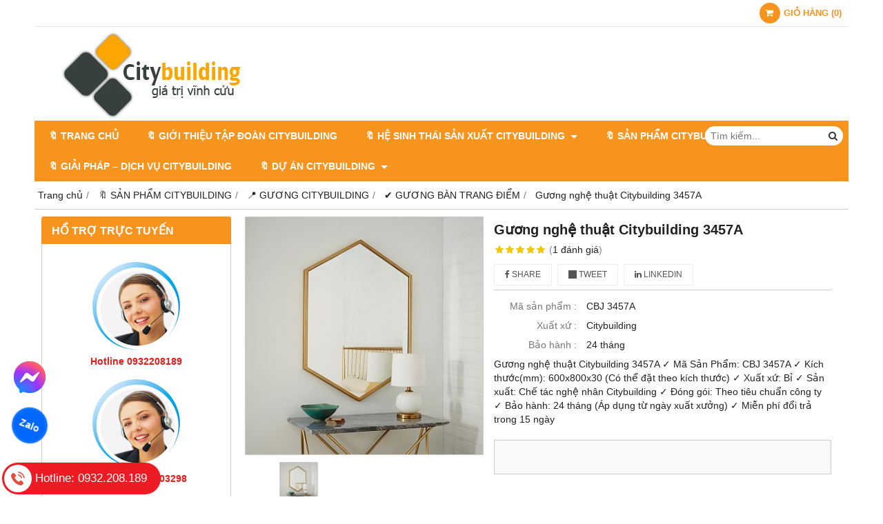

--- FILE ---
content_type: text/html; charset=utf-8
request_url: https://citybuilding.vn/guong-nghe-thuat-citybuilding-3457a-855383.html
body_size: 10700
content:
<!DOCTYPE html PUBLIC "-//W3C//DTD XHTML 1.0 Transitional//EN" "http://www.w3.org/TR/xhtml1/DTD/xhtml1-transitional.dtd"><html lang="vi" xmlns="http://www.w3.org/1999/xhtml"><head lang="vi" xml:lang="vi" xmlns:fb="http://ogp.me/ns/fb#">
    <meta charset="utf-8" />
    <meta http-equiv="content-type" content="text/html; charset=UTF-8" />
    <meta name="content-language" content="vi" />
    <meta http-equiv="X-UA-Compatible" content="IE=edge" />
    <link rel="shortcut icon" href="https://cdn.gianhangvn.com/image/favicon.png" />
    <meta name="robots" content="index, follow" />
    <meta name="robots" content="noodp, noydir" />
    <meta name="googlebot" content="index, follow" />
    <meta name="msnbot" content="index, follow" />
    <meta name="revisit-after" content="1 days" />
    <meta name="copyright" content="Copyright 2025" />
    <meta name="google-site-verification" content="bnq04whPbBTn6e2XXd7nP94g2HSr3shqxBszFPSxJag" />
    <!-- Global site tag (gtag.js) - Google Analytics -->
    <script async src="https://www.googletagmanager.com/gtag/js?id=UA-67897856-1"></script>
    <script>
        window.dataLayer = window.dataLayer || [];
        function gtag() { dataLayer.push(arguments); }
        gtag('js', new Date());
        gtag('config', 'UA-67897856-1');
    </script>
    <meta name="p:domain_verify" content="0906a4f6496eaabd111fd2ad0b01c537"/>
<!-- Facebook Pixel Code -->
<script>
  !function(f,b,e,v,n,t,s)
  {if(f.fbq)return;n=f.fbq=function(){n.callMethod?
  n.callMethod.apply(n,arguments):n.queue.push(arguments)};
  if(!f._fbq)f._fbq=n;n.push=n;n.loaded=!0;n.version='2.0';
  n.queue=[];t=b.createElement(e);t.async=!0;
  t.src=v;s=b.getElementsByTagName(e)[0];
  s.parentNode.insertBefore(t,s)}(window, document,'script',
  'https://connect.facebook.net/en_US/fbevents.js');
  fbq('init', '1737053459913219');
  fbq('track', 'PageView');
</script>
<noscript><img height="1" width="1" style="display:none"
  src="https://www.facebook.com/tr?id=1737053459913219&ev=PageView&noscript=1"
/></noscript>
<!-- End Facebook Pixel Code -->
<!-- Global site tag (gtag.js) - Google Ads: 871932772 -->
<script async src="https://www.googletagmanager.com/gtag/js?id=AW-871932772"></script>
<script>
  window.dataLayer = window.dataLayer || [];
  function gtag(){dataLayer.push(arguments);}
  gtag('js', new Date());

  gtag('config', 'AW-871932772');
</script>
<!-- Event snippet for Page View citybuilding.vn conversion page -->
<script>
  gtag('event', 'conversion', {'send_to': 'AW-871932772/0lpmCK7Tt6gBEOTG4p8D'});
</script>
    <title>Gương nghệ thuật Citybuilding 3457A</title>
    <meta name="description" content="Gương nghệ thuật Citybuilding 3457A
✓ Mã Sản Phẩm: CBJ 3457A
✓ Kích thước(mm): 600x800x30 (Có thể đặt theo kích thước)
✓ Xuất xứ: Bỉ
✓ Sản xuất: Chế tác nghệ nhân Citybuilding
✓ Đóng gói: Theo tiêu chuẩn công ty
✓ Bảo hành: 24 tháng (Áp dụng từ ngày" />
    <meta property="og:type" content="product" />
    <meta property="og:title" content="Gương nghệ thuật Citybuilding 3457A" />
    <meta property="og:description" content="Gương nghệ thuật Citybuilding 3457A
✓ Mã Sản Phẩm: CBJ 3457A
✓ Kích thước(mm): 600x800x30 (Có thể đặt theo kích thước)
✓ Xuất xứ: Bỉ
✓ Sản xuất: Chế tác nghệ nhân Citybuilding
✓ Đóng gói: Theo tiêu chuẩn công ty
✓ Bảo hành: 24 tháng (Áp dụng từ ngày" />
    <meta property="og:url" content="https://citybuilding.vn/guong-nghe-thuat-citybuilding-3457a-855383.html" />
    <meta property="og:image" content="https://drive.gianhangvn.com/image/guong-nghe-thuat-citybuilding-3457a-797725j16162.jpg" />
    <meta property="og:image:type" content="image/jpg" />
    <meta property="og:image:width" content="1600" />
    <meta property="og:image:height" content="1252" />
    <meta property="og:image:alt" content="Gương nghệ thuật Citybuilding 3457A" />
    <link rel="canonical" href="https://citybuilding.vn/guong-nghe-thuat-citybuilding-3457a-855383.html" />
    <meta name="viewport" content="width=device-width, initial-scale=1" />
    <link rel="stylesheet" href="https://cloud.gianhangvn.com/css/common.min.css?v19">
    <link rel="stylesheet" href="https://cloud.gianhangvn.com/templates/0014/skin07/css/style.css">

</head>
<body>
    
    <section class="top group">
        <div class="container group">
                    <div class="top-right">
            <div class="cart">
                <a href="https://citybuilding.vn/gio-hang.html">
                    <span class="icon"><em class="fa fa-shopping-cart"></em></span>
                    <span class="title-cart"><span data-lang="master_shopping">Giỏ hàng</span> (<span data-field="number">0</span>)</span>
                </a>
            </div>
        </div>

        </div>
    </section>
    <section class="header group">
        <div class="container group">
            <div class="logo">
        <a title="Công ty Cổ Phần Kế Hoạch và Đầu Tư Phát Triển Xây Dựng Thành Phố" href="/"><img class="img-logo lazyload" alt="Công ty Cổ Phần Kế Hoạch và Đầu Tư Phát Triển Xây Dựng Thành Phố" data-src="https://drive.gianhangvn.com/image/logo-citybuilding-287039j16162.jpg" /></a>
    </div>
    <div class="banner">
        <a title="Công ty Cổ Phần Kế Hoạch và Đầu Tư Phát Triển Xây Dựng Thành Phố" href="/"><img class="img-banner lazyload" alt="Công ty Cổ Phần Kế Hoạch và Đầu Tư Phát Triển Xây Dựng Thành Phố" data-src="https://drive.gianhangvn.com/image/citybuilding-755373j16162.jpg" /></a>
    </div>
        </div>
    </section>
    <section class="menu group">
        <div class="container group">
            <a href="javascript:void(0);" class="navbar-toggle" data-toggle="collapse" data-target="#nav-menu-top"><span class="fa fa-bars"></span></a>
    <div class="navbar-collapse collapse" id="nav-menu-top">
        <ul class="nav navbar-nav">
                    <li>
                            <a href="/" title="🔖 Trang chủ">🔖 Trang chủ</a>
                        </li><li>
                            <a href="/gioi-thieu-tap-doan-citybuilding-316330s.html" title="🔖 GIỚI THIỆU TẬP ĐOÀN CITYBUILDING">🔖 GIỚI THIỆU TẬP ĐOÀN CITYBUILDING</a>
                        </li><li>
                            <a href="/he-sinh-thai-san-xuat-citybuilding-349033s.html" title="🔖 HỆ SINH THÁI SẢN XUẤT CITYBUILDING">🔖 HỆ SINH THÁI SẢN XUẤT CITYBUILDING <span class="caret"></span></a>
                <ul class="dropdown-menu">
                    <li>
                            <a href="/xuong-inox-citybuilding-527699s.html" title="📍 XƯỞNG INOX CITYBUILDING">📍 XƯỞNG INOX CITYBUILDING</a>
                        </li><li>
                            <a href="/xuong-sat-kim-loai-citybuilding-527700s.html" title="📍 XƯỞNG SẮT – KIM LOẠI CITYBUILDING">📍 XƯỞNG SẮT – KIM LOẠI CITYBUILDING <span class="caret"></span></a>
                <ul class="dropdown-menu">
                    <li>
                            <a href="/san-xuat-chan-ban-527478s.html" title="✔️ SẢN XUẤT CHÂN BÀN">✔️ SẢN XUẤT CHÂN BÀN</a>
                        </li>
                </ul>
                        </li><li>
                            <a href="/xuong-guong-kinh-citybuilding-527701s.html" title="📍 XƯỞNG GƯƠNG & KÍNH CITYBUILDING">📍 XƯỞNG GƯƠNG & KÍNH CITYBUILDING</a>
                        </li>
                </ul>
                        </li><li>
                            <a href="/san-pham-citybuilding-527702s.html" title="🔖 SẢN PHẨM CITYBUILDING">🔖 SẢN PHẨM CITYBUILDING <span class="caret"></span></a>
                <ul class="dropdown-menu">
                    <li>
                            <a href="/guong-soi-386574s.html" title="📍 GƯƠNG CITYBUILDING">📍 GƯƠNG CITYBUILDING <span class="caret"></span></a>
                <ul class="dropdown-menu">
                    <li>
                            <a href="/guong-nha-tam-1-438856s.html" title="✔️ GƯƠNG NHÀ TẮM">✔️ GƯƠNG NHÀ TẮM <span class="caret"></span></a>
                <ul class="dropdown-menu">
                    <li>
                            <a href="/guong-phong-tam-tinh-gian-262101s.html" title="👉 GƯƠNG PHÒNG TẮM TINH GIẢN">👉 GƯƠNG PHÒNG TẮM TINH GIẢN</a>
                        </li><li>
                            <a href="/guong-treo-nha-tam-citybuilding-262100s.html" title="👉 GƯƠNG TREO NHÀ TẮM">👉 GƯƠNG TREO NHÀ TẮM</a>
                        </li><li>
                            <a href="/guong-dien-nha-tam-384387s.html" title="👉 GƯƠNG ĐIỆN NHÀ TẮM">👉 GƯƠNG ĐIỆN NHÀ TẮM</a>
                        </li><li>
                            <a href="/tu-guong-nha-tam-306101s.html" title="👉 TỦ GƯƠNG NHÀ TẮM">👉 TỦ GƯƠNG NHÀ TẮM</a>
                        </li>
                </ul>
                        </li><li>
                            <a href="/guong-ban-trang-diem-439005s.html" title="✔️ GƯƠNG BÀN TRANG ĐIỂM">✔️ GƯƠNG BÀN TRANG ĐIỂM</a>
                        </li><li>
                            <a href="/guong-soi-toan-than-436242s.html" title="✔️ GƯƠNG SOI TOÀN THÂN">✔️ GƯƠNG SOI TOÀN THÂN</a>
                        </li><li>
                            <a href="/guong-vo-cuc-led-521354s.html" title="✔️ GƯƠNG VÔ CỰC">✔️ GƯƠNG VÔ CỰC</a>
                        </li><li>
                            <a href="/bo-ban-trang-diem-521777s.html" title="✔️ BỘ BÀN TRANG ĐIỂM">✔️ BỘ BÀN TRANG ĐIỂM</a>
                        </li><li>
                            <a href="/thi-cong-guong-dan-tuong-520400s.html" title="✔️ THI CÔNG GƯƠNG DÁN TƯỜNG">✔️ THI CÔNG GƯƠNG DÁN TƯỜNG</a>
                        </li>
                </ul>
                        </li><li>
                            <a href="/kinh-citybuilding-527703s.html" title="📍 KÍNH CITYBUILDING">📍 KÍNH CITYBUILDING <span class="caret"></span></a>
                <ul class="dropdown-menu">
                    <li>
                            <a href="/lap-dat-kinh-cuong-luc-520350s.html" title="✔️ KÍNH CƯỜNG LỰC">✔️ KÍNH CƯỜNG LỰC <span class="caret"></span></a>
                <ul class="dropdown-menu">
                    <li>
                            <a href="/cau-thang-kinh-520666s.html" title="👉 CẦU THANG KÍNH">👉 CẦU THANG KÍNH</a>
                        </li><li>
                            <a href="/lan-can-kinh-cuong-luc-520665s.html" title="👉 LAN CAN KÍNH CƯỜNG LỰC">👉 LAN CAN KÍNH CƯỜNG LỰC</a>
                        </li><li>
                            <a href="/cua-thuy-luc-520669s.html" title="👉 CỬA THỦY LỰC">👉 CỬA THỦY LỰC</a>
                        </li><li>
                            <a href="/vach-kinh-nha-tam-520667s.html" title="👉 VÁCH KÍNH NHÀ TẮM">👉 VÁCH KÍNH NHÀ TẮM</a>
                        </li><li>
                            <a href="/vach-ngan-nhom-kinh-520668s.html" title="👉 VÁCH NGĂN NHÔM KÍNH">👉 VÁCH NGĂN NHÔM KÍNH</a>
                        </li><li>
                            <a href="/lap-dat-kinh-mau-op-bep-520399s.html" title="👉 LẮP ĐẶT KÍNH MÀU ỐP BẾP">👉 LẮP ĐẶT KÍNH MÀU ỐP BẾP</a>
                        </li><li>
                            <a href="/kinh-chong-chay-520402s.html" title="👉 KÍNH CHỐNG CHÁY">👉 KÍNH CHỐNG CHÁY</a>
                        </li><li>
                            <a href="/kinh-dan-an-toan-520447s.html" title="👉 KÍNH DÁN AN TOÀN">👉 KÍNH DÁN AN TOÀN</a>
                        </li><li>
                            <a href="/kinh-phan-quang-gia-re-520507s.html" title="👉 KÍNH PHẢN QUANG">👉 KÍNH PHẢN QUANG</a>
                        </li>
                </ul>
                        </li><li>
                            <a href="/kinh-thuy-trang-tri-citybuilding-522558s.html" title="✔️ KÍNH TRANG TRÍ">✔️ KÍNH TRANG TRÍ <span class="caret"></span></a>
                <ul class="dropdown-menu">
                    <li>
                            <a href="/kinh-ep-lua-520401s.html" title="👉 KÍNH ÉP LỤA">👉 KÍNH ÉP LỤA</a>
                        </li><li>
                            <a href="/kinh-hoa-dong-520517s.html" title="👉 KÍNH HOA ĐỒNG">👉 KÍNH HOA ĐỒNG</a>
                        </li><li>
                            <a href="/kinh-hop-nan-trang-tri-520508s.html" title="👉 KÍNH HỘP NAN TRANG TRÍ">👉 KÍNH HỘP NAN TRANG TRÍ</a>
                        </li><li>
                            <a href="/gach-kinh-lay-sang-520506s.html" title="👉 GẠCH KÍNH LẤY SÁNG">👉 GẠCH KÍNH LẤY SÁNG</a>
                        </li>
                </ul>
                        </li>
                </ul>
                        </li><li>
                            <a href="/ban-ghe-526974s.html" title="📍 BÀN GHẾ NỘI THẤT CITYBUILDING">📍 BÀN GHẾ NỘI THẤT CITYBUILDING <span class="caret"></span></a>
                <ul class="dropdown-menu">
                    <li>
                            <a href="/ban-tra-sofa-521778s.html" title="✔️ BÀN TRÀ SOFA">✔️ BÀN TRÀ SOFA</a>
                        </li><li>
                            <a href="/ban-cafe-526975s.html" title="✔️ BÀN CAFE">✔️ BÀN CAFE</a>
                        </li><li>
                            <a href="/ban-an-526976s.html" title="✔️ BÀN ĂN">✔️ BÀN ĂN</a>
                        </li><li>
                            <a href="/ban-ghe-van-phong-526977s.html" title="✔️ BÀN GHẾ VĂN PHÒNG">✔️ BÀN GHẾ VĂN PHÒNG</a>
                        </li>
                </ul>
                        </li><li>
                            <a href="/vach-ngan-phong-khach-526266s.html" title="📍 VÁCH NGĂN PHÒNG KHÁCH CITYBUILDING">📍 VÁCH NGĂN PHÒNG KHÁCH CITYBUILDING</a>
                        </li><li>
                            <a href="/dich-vu-san-xuat-theo-yeu-cau-520789s.html" title="📍 DỊCH VỤ THEO YÊU CẦU CITYBUILDING">📍 DỊCH VỤ THEO YÊU CẦU CITYBUILDING <span class="caret"></span></a>
                <ul class="dropdown-menu">
                    <li>
                            <a href="/sua-cua-kinh-520404s.html" title="✔️ SỬA CỬA KÍNH">✔️ SỬA CỬA KÍNH</a>
                        </li>
                </ul>
                        </li>
                </ul>
                        </li><li>
                            <a href="/giai-phap-dich-vu-citybuilding-527758s.html" title="🔖 GIẢI PHÁP – DỊCH VỤ CITYBUILDING">🔖 GIẢI PHÁP – DỊCH VỤ CITYBUILDING</a>
                        </li><li>
                            <a href="/du-an-citybuilding-527723s.html" title="🔖 DỰ ÁN CITYBUILDING">🔖 DỰ ÁN CITYBUILDING <span class="caret"></span></a>
                <ul class="dropdown-menu">
                    <li>
                            <a href="/du-an-dan-dung-citybuilding-527724s.html" title="📍 DỰ ÁN DÂN DỤNG CITYBUILDING">📍 DỰ ÁN DÂN DỤNG CITYBUILDING</a>
                        </li><li>
                            <a href="/du-an-thuong-mai-citybuilding-527725s.html" title="📍 DỰ ÁN THƯƠNG MẠI CITYBUILDING">📍 DỰ ÁN THƯƠNG MẠI CITYBUILDING</a>
                        </li><li>
                            <a href="/du-an-thang-may-citybuilding-527726s.html" title="📍 DỰ ÁN THANG MÁY CITYBUILDING">📍 DỰ ÁN THANG MÁY CITYBUILDING</a>
                        </li>
                </ul>
                        </li>
                </ul>
    </div>
    <div class="search-box">
        <input type="text" class="text-search" placeholder="Tìm kiếm..." data-field="keyword" data-required="1" data-min="2" data-lang="master_search" />
        <button type="button" class="btn btn-search"><i class="fa fa-search"></i></button>
    </div>
        </div>
    </section>
    <section class="pathpage group">
        <div class="container group">
                    <ol class="breadcrumb" itemscope itemtype="https://schema.org/BreadcrumbList">
            <li itemprop="itemListElement" itemscope itemtype="https://schema.org/ListItem">
                    <a title="Trang chủ" itemtype="https://schema.org/Thing" itemprop="item" href="/"><span itemprop="name"><span data-lang='bc_home'>Trang chủ</span></span></a>
                    <meta itemprop="position" content="1">
                </li><li itemprop="itemListElement" itemscope itemtype="https://schema.org/ListItem">
                    <a title="🔖 SẢN PHẨM CITYBUILDING" itemtype="https://schema.org/Thing" itemprop="item" href="/san-pham-citybuilding-527702s.html"><span itemprop="name">🔖 SẢN PHẨM CITYBUILDING</span></a>
                    <meta itemprop="position" content="2">
                </li><li itemprop="itemListElement" itemscope itemtype="https://schema.org/ListItem">
                    <a title="📍 GƯƠNG CITYBUILDING" itemtype="https://schema.org/Thing" itemprop="item" href="/guong-soi-386574s.html"><span itemprop="name">📍 GƯƠNG CITYBUILDING</span></a>
                    <meta itemprop="position" content="3">
                </li><li itemprop="itemListElement" itemscope itemtype="https://schema.org/ListItem">
                    <a title="✔️ GƯƠNG BÀN TRANG ĐIỂM" itemtype="https://schema.org/Thing" itemprop="item" href="/guong-ban-trang-diem-439005s.html"><span itemprop="name">✔️ GƯƠNG BÀN TRANG ĐIỂM</span></a>
                    <meta itemprop="position" content="4">
                </li><li itemprop="itemListElement" itemscope itemtype="https://schema.org/ListItem">
                    <a title="Gương nghệ thuật Citybuilding 3457A" itemtype="https://schema.org/Thing" itemprop="item" href="https://citybuilding.vn/guong-nghe-thuat-citybuilding-3457a-855383.html"><span itemprop="name">Gương nghệ thuật Citybuilding 3457A</span></a>
                    <meta itemprop="position" content="5">
                </li>
        </ol>

        </div>
    </section>
    <section class="main group">
        <div class="container group">
            <div class="row">
                <div class="col-lg-3 col-left"><div class="box box-left">
        <div class="box-header collapse-title">
            <p class="box-title">Hổ trợ trực tuyến</p>
        </div>
        <div class="box-content group is-padding collapse-content">
                                <div class="support-online">
                        <img class="img-responsive lazyload" alt="Hotline 0932208189" data-src="https://drive.gianhangvn.com/image/telesale.png" />
                        <p class="online-text">Hotline 0932208189</p>
                    </div>
                    <div class="support-online">
                        <img class="img-responsive lazyload" alt="Hà Nội -  02433603298" data-src="https://drive.gianhangvn.com/image/telesale.png" />
                        <p class="online-text">Hà Nội -  02433603298</p>
                    </div>
                    <div class="support-online">
                        <img class="img-responsive lazyload" alt="TP HCM - 02838909282" data-src="https://drive.gianhangvn.com/image/telesale.png" />
                        <p class="online-text">TP HCM - 02838909282</p>
                    </div>
                    <div class="support-online">
                        <img class="img-responsive lazyload" alt="Thái Nguyên - 0985151088" data-src="https://drive.gianhangvn.com/image/telesale.png" />
                        <p class="online-text">Thái Nguyên - 0985151088</p>
                    </div>

        </div>
    </div><div class="box box-left">
        <div class="box-header collapse-title">
            <p class="box-title">Danh mục sản phẩm</p>
        </div>
        <div class="box-content group collapse-content">  
            <ul class="nav vertical-menu">
                        <li>
                                <a href="/" title="🔖 Trang chủ">🔖 Trang chủ</a>
                            </li><li>
                                <a href="/gioi-thieu-tap-doan-citybuilding-316330s.html" title="🔖 GIỚI THIỆU TẬP ĐOÀN CITYBUILDING">🔖 GIỚI THIỆU TẬP ĐOÀN CITYBUILDING</a>
                            </li><li>
                                <a href="/he-sinh-thai-san-xuat-citybuilding-349033s.html" title="🔖 HỆ SINH THÁI SẢN XUẤT CITYBUILDING">🔖 HỆ SINH THÁI SẢN XUẤT CITYBUILDING <span class="caret"></span></a>
                    <ul class="dropdown-menu">
                        <li>
                                <a href="/xuong-inox-citybuilding-527699s.html" title="📍 XƯỞNG INOX CITYBUILDING">📍 XƯỞNG INOX CITYBUILDING</a>
                            </li><li>
                                <a href="/xuong-sat-kim-loai-citybuilding-527700s.html" title="📍 XƯỞNG SẮT – KIM LOẠI CITYBUILDING">📍 XƯỞNG SẮT – KIM LOẠI CITYBUILDING <span class="caret"></span></a>
                    <ul class="dropdown-menu">
                        <li>
                                <a href="/san-xuat-chan-ban-527478s.html" title="✔️ SẢN XUẤT CHÂN BÀN">✔️ SẢN XUẤT CHÂN BÀN</a>
                            </li>
                    </ul>
                            </li><li>
                                <a href="/xuong-guong-kinh-citybuilding-527701s.html" title="📍 XƯỞNG GƯƠNG & KÍNH CITYBUILDING">📍 XƯỞNG GƯƠNG & KÍNH CITYBUILDING</a>
                            </li>
                    </ul>
                            </li><li>
                                <a href="/san-pham-citybuilding-527702s.html" title="🔖 SẢN PHẨM CITYBUILDING">🔖 SẢN PHẨM CITYBUILDING <span class="caret"></span></a>
                    <ul class="dropdown-menu">
                        <li>
                                <a href="/guong-soi-386574s.html" title="📍 GƯƠNG CITYBUILDING">📍 GƯƠNG CITYBUILDING <span class="caret"></span></a>
                    <ul class="dropdown-menu">
                        <li>
                                <a href="/guong-nha-tam-1-438856s.html" title="✔️ GƯƠNG NHÀ TẮM">✔️ GƯƠNG NHÀ TẮM <span class="caret"></span></a>
                    <ul class="dropdown-menu">
                        <li>
                                <a href="/guong-phong-tam-tinh-gian-262101s.html" title="👉 GƯƠNG PHÒNG TẮM TINH GIẢN">👉 GƯƠNG PHÒNG TẮM TINH GIẢN</a>
                            </li><li>
                                <a href="/guong-treo-nha-tam-citybuilding-262100s.html" title="👉 GƯƠNG TREO NHÀ TẮM">👉 GƯƠNG TREO NHÀ TẮM</a>
                            </li><li>
                                <a href="/guong-dien-nha-tam-384387s.html" title="👉 GƯƠNG ĐIỆN NHÀ TẮM">👉 GƯƠNG ĐIỆN NHÀ TẮM</a>
                            </li><li>
                                <a href="/tu-guong-nha-tam-306101s.html" title="👉 TỦ GƯƠNG NHÀ TẮM">👉 TỦ GƯƠNG NHÀ TẮM</a>
                            </li>
                    </ul>
                            </li><li>
                                <a href="/guong-ban-trang-diem-439005s.html" title="✔️ GƯƠNG BÀN TRANG ĐIỂM">✔️ GƯƠNG BÀN TRANG ĐIỂM</a>
                            </li><li>
                                <a href="/guong-soi-toan-than-436242s.html" title="✔️ GƯƠNG SOI TOÀN THÂN">✔️ GƯƠNG SOI TOÀN THÂN</a>
                            </li><li>
                                <a href="/guong-vo-cuc-led-521354s.html" title="✔️ GƯƠNG VÔ CỰC">✔️ GƯƠNG VÔ CỰC</a>
                            </li><li>
                                <a href="/bo-ban-trang-diem-521777s.html" title="✔️ BỘ BÀN TRANG ĐIỂM">✔️ BỘ BÀN TRANG ĐIỂM</a>
                            </li><li>
                                <a href="/thi-cong-guong-dan-tuong-520400s.html" title="✔️ THI CÔNG GƯƠNG DÁN TƯỜNG">✔️ THI CÔNG GƯƠNG DÁN TƯỜNG</a>
                            </li>
                    </ul>
                            </li><li>
                                <a href="/kinh-citybuilding-527703s.html" title="📍 KÍNH CITYBUILDING">📍 KÍNH CITYBUILDING <span class="caret"></span></a>
                    <ul class="dropdown-menu">
                        <li>
                                <a href="/lap-dat-kinh-cuong-luc-520350s.html" title="✔️ KÍNH CƯỜNG LỰC">✔️ KÍNH CƯỜNG LỰC <span class="caret"></span></a>
                    <ul class="dropdown-menu">
                        <li>
                                <a href="/cau-thang-kinh-520666s.html" title="👉 CẦU THANG KÍNH">👉 CẦU THANG KÍNH</a>
                            </li><li>
                                <a href="/lan-can-kinh-cuong-luc-520665s.html" title="👉 LAN CAN KÍNH CƯỜNG LỰC">👉 LAN CAN KÍNH CƯỜNG LỰC</a>
                            </li><li>
                                <a href="/cua-thuy-luc-520669s.html" title="👉 CỬA THỦY LỰC">👉 CỬA THỦY LỰC</a>
                            </li><li>
                                <a href="/vach-kinh-nha-tam-520667s.html" title="👉 VÁCH KÍNH NHÀ TẮM">👉 VÁCH KÍNH NHÀ TẮM</a>
                            </li><li>
                                <a href="/vach-ngan-nhom-kinh-520668s.html" title="👉 VÁCH NGĂN NHÔM KÍNH">👉 VÁCH NGĂN NHÔM KÍNH</a>
                            </li><li>
                                <a href="/lap-dat-kinh-mau-op-bep-520399s.html" title="👉 LẮP ĐẶT KÍNH MÀU ỐP BẾP">👉 LẮP ĐẶT KÍNH MÀU ỐP BẾP</a>
                            </li><li>
                                <a href="/kinh-chong-chay-520402s.html" title="👉 KÍNH CHỐNG CHÁY">👉 KÍNH CHỐNG CHÁY</a>
                            </li><li>
                                <a href="/kinh-dan-an-toan-520447s.html" title="👉 KÍNH DÁN AN TOÀN">👉 KÍNH DÁN AN TOÀN</a>
                            </li><li>
                                <a href="/kinh-phan-quang-gia-re-520507s.html" title="👉 KÍNH PHẢN QUANG">👉 KÍNH PHẢN QUANG</a>
                            </li>
                    </ul>
                            </li><li>
                                <a href="/kinh-thuy-trang-tri-citybuilding-522558s.html" title="✔️ KÍNH TRANG TRÍ">✔️ KÍNH TRANG TRÍ <span class="caret"></span></a>
                    <ul class="dropdown-menu">
                        <li>
                                <a href="/kinh-ep-lua-520401s.html" title="👉 KÍNH ÉP LỤA">👉 KÍNH ÉP LỤA</a>
                            </li><li>
                                <a href="/kinh-hoa-dong-520517s.html" title="👉 KÍNH HOA ĐỒNG">👉 KÍNH HOA ĐỒNG</a>
                            </li><li>
                                <a href="/kinh-hop-nan-trang-tri-520508s.html" title="👉 KÍNH HỘP NAN TRANG TRÍ">👉 KÍNH HỘP NAN TRANG TRÍ</a>
                            </li><li>
                                <a href="/gach-kinh-lay-sang-520506s.html" title="👉 GẠCH KÍNH LẤY SÁNG">👉 GẠCH KÍNH LẤY SÁNG</a>
                            </li>
                    </ul>
                            </li>
                    </ul>
                            </li><li>
                                <a href="/ban-ghe-526974s.html" title="📍 BÀN GHẾ NỘI THẤT CITYBUILDING">📍 BÀN GHẾ NỘI THẤT CITYBUILDING <span class="caret"></span></a>
                    <ul class="dropdown-menu">
                        <li>
                                <a href="/ban-tra-sofa-521778s.html" title="✔️ BÀN TRÀ SOFA">✔️ BÀN TRÀ SOFA</a>
                            </li><li>
                                <a href="/ban-cafe-526975s.html" title="✔️ BÀN CAFE">✔️ BÀN CAFE</a>
                            </li><li>
                                <a href="/ban-an-526976s.html" title="✔️ BÀN ĂN">✔️ BÀN ĂN</a>
                            </li><li>
                                <a href="/ban-ghe-van-phong-526977s.html" title="✔️ BÀN GHẾ VĂN PHÒNG">✔️ BÀN GHẾ VĂN PHÒNG</a>
                            </li>
                    </ul>
                            </li><li>
                                <a href="/vach-ngan-phong-khach-526266s.html" title="📍 VÁCH NGĂN PHÒNG KHÁCH CITYBUILDING">📍 VÁCH NGĂN PHÒNG KHÁCH CITYBUILDING</a>
                            </li><li>
                                <a href="/dich-vu-san-xuat-theo-yeu-cau-520789s.html" title="📍 DỊCH VỤ THEO YÊU CẦU CITYBUILDING">📍 DỊCH VỤ THEO YÊU CẦU CITYBUILDING <span class="caret"></span></a>
                    <ul class="dropdown-menu">
                        <li>
                                <a href="/sua-cua-kinh-520404s.html" title="✔️ SỬA CỬA KÍNH">✔️ SỬA CỬA KÍNH</a>
                            </li>
                    </ul>
                            </li>
                    </ul>
                            </li><li>
                                <a href="/giai-phap-dich-vu-citybuilding-527758s.html" title="🔖 GIẢI PHÁP – DỊCH VỤ CITYBUILDING">🔖 GIẢI PHÁP – DỊCH VỤ CITYBUILDING</a>
                            </li><li>
                                <a href="/du-an-citybuilding-527723s.html" title="🔖 DỰ ÁN CITYBUILDING">🔖 DỰ ÁN CITYBUILDING <span class="caret"></span></a>
                    <ul class="dropdown-menu">
                        <li>
                                <a href="/du-an-dan-dung-citybuilding-527724s.html" title="📍 DỰ ÁN DÂN DỤNG CITYBUILDING">📍 DỰ ÁN DÂN DỤNG CITYBUILDING</a>
                            </li><li>
                                <a href="/du-an-thuong-mai-citybuilding-527725s.html" title="📍 DỰ ÁN THƯƠNG MẠI CITYBUILDING">📍 DỰ ÁN THƯƠNG MẠI CITYBUILDING</a>
                            </li><li>
                                <a href="/du-an-thang-may-citybuilding-527726s.html" title="📍 DỰ ÁN THANG MÁY CITYBUILDING">📍 DỰ ÁN THANG MÁY CITYBUILDING</a>
                            </li>
                    </ul>
                            </li>
                    </ul>
        </div>
    </div><div class="box box-left">
        <div class="box-header collapse-title">
            <p class="box-title">Fanpage Facebook</p>
        </div>
        <div class="box-content group is-padding collapse-content" style="overflow:hidden;">
                <div class="fb-page" data-href="https://www.facebook.com/guongvakinhcitybuilding/" data-tabs="" data-width="" data-height="" data-small-header="false" data-adapt-container-width="true" data-hide-cover="false" data-show-facepile="true"><blockquote cite="https://www.facebook.com/guongvakinhcitybuilding/" class="fb-xfbml-parse-ignore"><a href="https://www.facebook.com/guongvakinhcitybuilding/"></a></blockquote></div>
        </div>
    </div><div class="box-container group">
    </div></div>
                <div class="col-lg-9 col-right">
                    <div class="primary-product group">
        <div class="col col-product-slider">
                <div class="image-block">
                    <a data-fancybox="gallery" data-caption="" title="Gương nghệ thuật Citybuilding 3457A" href="https://drive.gianhangvn.com/image/guong-nghe-thuat-cbj3457-797725j16162.jpg"><img data-toggle="magnify" class="img-fullwidth" alt="Gương nghệ thuật Citybuilding 3457A" src="https://drive.gianhangvn.com/image/guong-nghe-thuat-cbj3457-797725j16162.jpg" /></a>
                </div>
                <div class="thumb-list">
                    <div class="owl-carousel owl-theme slider-product" data-target=".image-block">
                        <div class="item" data-href="https://drive.gianhangvn.com/image/guong-nghe-thuat-cbj3457-797725j16162.jpg"><img class="img-fullwidth lazyload" alt="Gương nghệ thuật Citybuilding 3457A" data-src="https://drive.gianhangvn.com/image/guong-nghe-thuat-cbj3457-797725j16162x3.jpg" /></div>
                    </div>
                </div>
        </div>
        <div class="col col-product-detail">
            <h1 class="product-name">Gương nghệ thuật Citybuilding 3457A</h1>
            <p class="rating">
                <span class="rating-box">
                    <i class="star"></i><i class="star"></i><i class="star"></i><i class="star"></i><i class="star"></i>
                    <span style="width:100.0%"><i class="star"></i><i class="star"></i><i class="star"></i><i class="star"></i><i class="star"></i></span>
                </span>
                <span class="rating-value">(<a class="linkscroll" href="#reviewcontent">1 <span data-lang="detailproduct_review_label">đánh giá</span></a>)</span>
            </p>
    <div class="social-sharing" data-name="Gương nghệ thuật Citybuilding 3457A" data-url="https://citybuilding.vn/guong-nghe-thuat-citybuilding-3457a-855383.html">
        <a class="btn btn-facebook" data-type="facebook" href="javascript:void(0)"><i class="fa fa-facebook"></i> Share</a>
        <a class="btn btn-twitter" data-type="twitter" href="javascript:void(0)"><i class="fa fa-twitter"></i> Tweet</a>
        <a class="btn btn-linkedin" data-type="linkedin" href="javascript:void(0)"><i class="fa fa-linkedin"></i> Linkedin</a>
    </div>
                <p class="product-row">
                    <label data-lang="detailproduct_idproduct">Mã sản phẩm :</label>
                    <span>CBJ 3457A</span>
                </p>
                <p class="product-row">
                    <label data-lang="detailproduct_production">Xuất xứ :</label>
                    <span>Citybuilding</span>
                </p>
                <p class="product-row">
                    <label data-lang="detailproduct_warranty">Bảo hành :</label>
                    <span>24 tháng</span>
                </p>
            <div class="product-row detail-content"><p>Gương nghệ thuật Citybuilding 3457A ✓ Mã Sản Phẩm: CBJ 3457A ✓ Kích thước(mm): 600x800x30 (Có thể đặt theo kích thước) ✓ Xuất xứ: Bỉ ✓ Sản xuất: Chế tác nghệ nhân Citybuilding ✓ Đóng gói: Theo tiêu chuẩn công ty ✓ Bảo hành: 24 tháng (Áp dụng từ ngày xuất xưởng) ✓ Miễn phí đổi trả trong 15 ngày</p>
</div>
            <div class="product-buy" id="form-product" data-id="855383" data-value="-1" data-url="https://citybuilding.vn/gio-hang.html">
                <p class="product-row">
                            <span class="product-price"></span>
                </p>
            </div>
        </div>
    </div>
    <div class="second-product group">
        <ul class="tabs group">
            <li class="active"><a role="tab" data-toggle="tab" href="#tabC01">Chi tiết</a></li>
        </ul>
        <div class="tab-content">
            <div role="tabpanel" class="tab-pane active" id="tabC01">
                    <div class="detail-content"><p>Gương nghệ thuật Citybuilding&nbsp;3457A</p>

<p><span style="color: rgb(34, 34, 34); font-family: Tahoma, Geneva, sans-serif;">✓ Mã Sản Phẩm:&nbsp;CBJ&nbsp;</span>3457A<br style="box-sizing: border-box; color: rgb(34, 34, 34); font-family: Tahoma, Geneva, sans-serif;" />
<span style="color: rgb(34, 34, 34); font-family: Tahoma, Geneva, sans-serif;">✓ Kích thước(mm): 600x800x30&nbsp;(Có thể đặt theo kích thước)</span><br style="box-sizing: border-box; color: rgb(34, 34, 34); font-family: Tahoma, Geneva, sans-serif;" />
<span style="color: rgb(34, 34, 34); font-family: Tahoma, Geneva, sans-serif;">✓ Xuất xứ: Bỉ</span><br style="box-sizing: border-box; color: rgb(34, 34, 34); font-family: Tahoma, Geneva, sans-serif;" />
<span style="color: rgb(34, 34, 34); font-family: Tahoma, Geneva, sans-serif;">✓ Sản xuất: Chế tác nghệ nhân Citybuilding</span><br style="box-sizing: border-box; color: rgb(34, 34, 34); font-family: Tahoma, Geneva, sans-serif;" />
<span style="color: rgb(34, 34, 34); font-family: Tahoma, Geneva, sans-serif;">✓ Đóng gói: Theo tiêu chuẩn công ty</span><br style="box-sizing: border-box; color: rgb(34, 34, 34); font-family: Tahoma, Geneva, sans-serif;" />
<span style="color: rgb(34, 34, 34); font-family: Tahoma, Geneva, sans-serif;">✓ Bảo hành: 24 tháng (Áp dụng từ ngày xuất xưởng)</span><br style="box-sizing: border-box; color: rgb(34, 34, 34); font-family: Tahoma, Geneva, sans-serif;" />
<span style="color: rgb(34, 34, 34); font-family: Tahoma, Geneva, sans-serif;">✓ Miễn phí đổi trả trong 15 ngày</span></p>

<p><img  alt="" src="[data-uri]" class="lazyload" data-src="https://drive.gianhangvn.com/image/guong-nghe-thuat-cbj3457-797725j16162.jpg"/></p>
</div>
                </div>
        </div>
    </div>
    <div class="box box-right" id="reviewcontent">
        <div class="box-header">
            <p class="box-title" data-lang="detailproduct_review">Đánh giá sản phẩm</p>
        </div>
        <div class="box-content group is-padding">
            <div class="user-review">
                <span data-lang="detailproduct_review_title">Bình chọn sản phẩm:</span>
                <a href="javascript:void(0)" class="starrr" data-type="product" data-id="855383" data-value="0"></a>
            </div>
        </div>
    </div>
        <div class="box box-right">
            <div class="box-header">
                <p class="box-title" data-lang="detailproduct_comment">Bình luận</p>
            </div>
            <div class="box-content group is-padding">
                <div class="fb-comments" data-width="100%" data-href="https://citybuilding.vn/guong-nghe-thuat-citybuilding-3457a-855383.html" data-numposts="5" data-colorscheme="light"></div>
            </div>
        </div>
    <div class="box box-product group">
        <div class="box-header">
            <p class="box-title" data-lang="detailproduct_titlethesame">Sản phẩm cùng loại</p>
        </div>
        <div class="box-content group">
            <div class="row">
                <div class="col-6 col-md-3 col-product">
                        <div class="product group wrapper has-border">
    <div class="product-image">
        <a href="/guong-ban-trang-diem-cach-chon-guong-dep-phu-hop-phong-ngu-phong-thuy-1504088.html" title="💎 GƯƠNG BÀN TRANG ĐIỂM – CÁCH CHỌN GƯƠNG ĐẸP, PHÙ HỢP PHÒNG NGỦ & PHONG THỦY"><img class="img-responsive lazyload" alt="💎 GƯƠNG BÀN TRANG ĐIỂM – CÁCH CHỌN GƯƠNG ĐẸP, PHÙ HỢP PHÒNG NGỦ & PHONG THỦY" data-src="https://drive.gianhangvn.com/image/guong-ban-trang-diem-cach-chon-guong-dep-phu-hop-phong-ngu-phong-thuy-2929474j16162x3.jpg" /></a>
    </div>
    <div class="caption">
        <h3 class="name"><a href="/guong-ban-trang-diem-cach-chon-guong-dep-phu-hop-phong-ngu-phong-thuy-1504088.html" title="💎 GƯƠNG BÀN TRANG ĐIỂM – CÁCH CHỌN GƯƠNG ĐẸP, PHÙ HỢP PHÒNG NGỦ & PHONG THỦY">💎 GƯƠNG BÀN TRANG ĐIỂM – CÁCH CHỌN GƯƠNG ĐẸP, PHÙ HỢP PHÒNG NGỦ & PHONG THỦY</a></h3>
        <div class="content-price">
                    <span class="price"></span>
        </div>
    </div>
                        </div>
                    </div><div class="col-6 col-md-3 col-product">
                        <div class="product group wrapper has-border">
    <div class="product-image">
        <a href="/guong-ban-trang-diem-citybuilding-san-xuat-lap-dat-toan-quoc-led-cam-ung-khung-inox-go-sang-trong-1499772.html" title="✨ GƯƠNG BÀN TRANG ĐIỂM CITYBUILDING | SẢN XUẤT & LẮP ĐẶT TOÀN QUỐC – LED CẢM ỨNG, KHUNG INOX, GỖ, SANG TRỌNG"><img class="img-responsive lazyload" alt="✨ GƯƠNG BÀN TRANG ĐIỂM CITYBUILDING | SẢN XUẤT & LẮP ĐẶT TOÀN QUỐC – LED CẢM ỨNG, KHUNG INOX, GỖ, SANG TRỌNG" data-src="https://drive.gianhangvn.com/image/guong-ban-trang-diem-citybuilding-san-xuat-lap-dat-toan-quoc-led-cam-ung-khung-inox-go-sang-trong-2904961j16162x3.jpg" /></a>
    </div>
    <div class="caption">
        <h3 class="name"><a href="/guong-ban-trang-diem-citybuilding-san-xuat-lap-dat-toan-quoc-led-cam-ung-khung-inox-go-sang-trong-1499772.html" title="✨ GƯƠNG BÀN TRANG ĐIỂM CITYBUILDING | SẢN XUẤT & LẮP ĐẶT TOÀN QUỐC – LED CẢM ỨNG, KHUNG INOX, GỖ, SANG TRỌNG">✨ GƯƠNG BÀN TRANG ĐIỂM CITYBUILDING | SẢN XUẤT & LẮP ĐẶT TOÀN QUỐC – LED CẢM ỨNG, KHUNG INOX, GỖ, SANG TRỌNG</a></h3>
        <div class="content-price">
                    <span class="price"></span>
        </div>
    </div>
                        </div>
                    </div><div class="col-6 col-md-3 col-product">
                        <div class="product group wrapper has-border">
    <div class="product-image">
        <a href="/guong-decor-ban-trang-diem-khung-vang-pvd-citybuilding-dang-cap-phan-chieu-tu-showroom-thuc-te-1499695.html" title="💎 GƯƠNG DECOR BÀN TRANG ĐIỂM KHUNG VÀNG PVD CITYBUILDING – ĐẲNG CẤP PHẢN CHIẾU TỪ SHOWROOM THỰC TẾ"><img class="img-responsive lazyload" alt="💎 GƯƠNG DECOR BÀN TRANG ĐIỂM KHUNG VÀNG PVD CITYBUILDING – ĐẲNG CẤP PHẢN CHIẾU TỪ SHOWROOM THỰC TẾ" data-src="https://drive.gianhangvn.com/image/guong-decor-ban-trang-diem-khung-vang-pvd-citybuilding-dang-cap-phan-chieu-tu-showroom-thuc-te-2904500j16162x3.jpg" /></a>
    </div>
    <div class="caption">
        <h3 class="name"><a href="/guong-decor-ban-trang-diem-khung-vang-pvd-citybuilding-dang-cap-phan-chieu-tu-showroom-thuc-te-1499695.html" title="💎 GƯƠNG DECOR BÀN TRANG ĐIỂM KHUNG VÀNG PVD CITYBUILDING – ĐẲNG CẤP PHẢN CHIẾU TỪ SHOWROOM THỰC TẾ">💎 GƯƠNG DECOR BÀN TRANG ĐIỂM KHUNG VÀNG PVD CITYBUILDING – ĐẲNG CẤP PHẢN CHIẾU TỪ SHOWROOM THỰC TẾ</a></h3>
        <div class="content-price">
                    <span class="price"></span>
        </div>
    </div>
                        </div>
                    </div><div class="col-6 col-md-3 col-product">
                        <div class="product group wrapper has-border">
    <div class="product-image">
        <a href="/nha-may-san-xuat-guong-ban-trang-diem-citybuilding-cao-cap-hien-dai-tinh-te-1499694.html" title="💎 NHÀ MÁY SẢN XUẤT GƯƠNG BÀN TRANG ĐIỂM CITYBUILDING – CAO CẤP, HIỆN ĐẠI, TINH TẾ"><img class="img-responsive lazyload" alt="💎 NHÀ MÁY SẢN XUẤT GƯƠNG BÀN TRANG ĐIỂM CITYBUILDING – CAO CẤP, HIỆN ĐẠI, TINH TẾ" data-src="https://drive.gianhangvn.com/image/nha-may-san-xuat-guong-ban-trang-diem-citybuilding-cao-cap-hien-dai-tinh-te-2904494j16162x3.jpg" /></a>
    </div>
    <div class="caption">
        <h3 class="name"><a href="/nha-may-san-xuat-guong-ban-trang-diem-citybuilding-cao-cap-hien-dai-tinh-te-1499694.html" title="💎 NHÀ MÁY SẢN XUẤT GƯƠNG BÀN TRANG ĐIỂM CITYBUILDING – CAO CẤP, HIỆN ĐẠI, TINH TẾ">💎 NHÀ MÁY SẢN XUẤT GƯƠNG BÀN TRANG ĐIỂM CITYBUILDING – CAO CẤP, HIỆN ĐẠI, TINH TẾ</a></h3>
        <div class="content-price">
                    <span class="price"></span>
        </div>
    </div>
                        </div>
                    </div><div class="col-6 col-md-3 col-product">
                        <div class="product group wrapper has-border">
    <div class="product-image">
        <a href="/cong-ty-san-xuat-gia-cong-guong-ban-trang-diem-theo-yeu-cau-tai-ha-noi-tphcm-citybuilding-1499692.html" title="💎 CÔNG TY SẢN XUẤT & GIA CÔNG GƯƠNG BÀN TRANG ĐIỂM THEO YÊU CẦU TẠI HÀ NỘI & TPHCM – CITYBUILDING"><img class="img-responsive lazyload" alt="💎 CÔNG TY SẢN XUẤT & GIA CÔNG GƯƠNG BÀN TRANG ĐIỂM THEO YÊU CẦU TẠI HÀ NỘI & TPHCM – CITYBUILDING" data-src="https://drive.gianhangvn.com/image/cong-ty-san-xuat-gia-cong-guong-ban-trang-diem-theo-yeu-cau-tai-ha-noi-tphcm-citybuilding-2904485j16162x3.jpg" /></a>
    </div>
    <div class="caption">
        <h3 class="name"><a href="/cong-ty-san-xuat-gia-cong-guong-ban-trang-diem-theo-yeu-cau-tai-ha-noi-tphcm-citybuilding-1499692.html" title="💎 CÔNG TY SẢN XUẤT & GIA CÔNG GƯƠNG BÀN TRANG ĐIỂM THEO YÊU CẦU TẠI HÀ NỘI & TPHCM – CITYBUILDING">💎 CÔNG TY SẢN XUẤT & GIA CÔNG GƯƠNG BÀN TRANG ĐIỂM THEO YÊU CẦU TẠI HÀ NỘI & TPHCM – CITYBUILDING</a></h3>
        <div class="content-price">
                    <span class="price"></span>
        </div>
    </div>
                        </div>
                    </div><div class="col-6 col-md-3 col-product">
                        <div class="product group wrapper has-border">
    <div class="product-image">
        <a href="/dich-vu-san-xuat-thi-cong-guong-ban-trang-diem-theo-yeu-cau-citybuilding-ha-noi-tp-hcm-1498776.html" title="💎 DỊCH VỤ SẢN XUẤT – THI CÔNG GƯƠNG BÀN TRANG ĐIỂM THEO YÊU CẦU | CITYBUILDING HÀ NỘI & TP.HCM"><img class="img-responsive lazyload" alt="💎 DỊCH VỤ SẢN XUẤT – THI CÔNG GƯƠNG BÀN TRANG ĐIỂM THEO YÊU CẦU | CITYBUILDING HÀ NỘI & TP.HCM" data-src="https://drive.gianhangvn.com/image/dich-vu-san-xuat-thi-cong-guong-ban-trang-diem-theo-yeu-cau-citybuilding-ha-noi-tp-hcm-2898775j16162x3.jpg" /></a>
    </div>
    <div class="caption">
        <h3 class="name"><a href="/dich-vu-san-xuat-thi-cong-guong-ban-trang-diem-theo-yeu-cau-citybuilding-ha-noi-tp-hcm-1498776.html" title="💎 DỊCH VỤ SẢN XUẤT – THI CÔNG GƯƠNG BÀN TRANG ĐIỂM THEO YÊU CẦU | CITYBUILDING HÀ NỘI & TP.HCM">💎 DỊCH VỤ SẢN XUẤT – THI CÔNG GƯƠNG BÀN TRANG ĐIỂM THEO YÊU CẦU | CITYBUILDING HÀ NỘI & TP.HCM</a></h3>
        <div class="content-price">
                    <span class="price"></span>
        </div>
    </div>
                        </div>
                    </div><div class="col-6 col-md-3 col-product">
                        <div class="product group wrapper has-border">
    <div class="product-image">
        <a href="/ban-guong-ban-trang-diem-chinh-hang-citybuilding-guong-dep-led-sang-vien-cao-cap-1490771.html" title="📌 BÁN GƯƠNG BÀN TRANG ĐIỂM CHÍNH HÃNG – CITYBUILDING | GƯƠNG ĐẸP, LED SÁNG, VIỀN CAO CẤP"><img class="img-responsive lazyload" alt="📌 BÁN GƯƠNG BÀN TRANG ĐIỂM CHÍNH HÃNG – CITYBUILDING | GƯƠNG ĐẸP, LED SÁNG, VIỀN CAO CẤP" data-src="https://drive.gianhangvn.com/image/ban-guong-ban-trang-diem-chinh-hang-citybuilding-guong-dep-led-sang-vien-cao-cap-2837458j16162x3.jpg" /></a>
    </div>
    <div class="caption">
        <h3 class="name"><a href="/ban-guong-ban-trang-diem-chinh-hang-citybuilding-guong-dep-led-sang-vien-cao-cap-1490771.html" title="📌 BÁN GƯƠNG BÀN TRANG ĐIỂM CHÍNH HÃNG – CITYBUILDING | GƯƠNG ĐẸP, LED SÁNG, VIỀN CAO CẤP">📌 BÁN GƯƠNG BÀN TRANG ĐIỂM CHÍNH HÃNG – CITYBUILDING | GƯƠNG ĐẸP, LED SÁNG, VIỀN CAO CẤP</a></h3>
        <div class="content-price">
                    <span class="price"></span>
        </div>
    </div>
                        </div>
                    </div><div class="col-6 col-md-3 col-product">
                        <div class="product group wrapper has-border">
    <div class="product-image">
        <a href="/guong-ban-trang-diem-tron-30cm-vien-vang-gold-bong-citybuilding-1486689.html" title="🎀 GƯƠNG BÀN TRANG ĐIỂM TRÒN 30CM VIỀN VÀNG GOLD BÓNG - CITYBUILDING"><img class="img-responsive lazyload" alt="🎀 GƯƠNG BÀN TRANG ĐIỂM TRÒN 30CM VIỀN VÀNG GOLD BÓNG - CITYBUILDING" data-src="https://drive.gianhangvn.com/image/guong-ban-trang-diem-tron-30cm-vien-vang-gold-bong-citybuilding-2816865j16162x3.jpg" /></a>
    </div>
    <div class="caption">
        <h3 class="name"><a href="/guong-ban-trang-diem-tron-30cm-vien-vang-gold-bong-citybuilding-1486689.html" title="🎀 GƯƠNG BÀN TRANG ĐIỂM TRÒN 30CM VIỀN VÀNG GOLD BÓNG - CITYBUILDING">🎀 GƯƠNG BÀN TRANG ĐIỂM TRÒN 30CM VIỀN VÀNG GOLD BÓNG - CITYBUILDING</a></h3>
        <div class="content-price">
                    <span class="price"></span>
        </div>
    </div>
                        </div>
                    </div><div class="col-6 col-md-3 col-product">
                        <div class="product group wrapper has-border">
    <div class="product-image">
        <a href="/guong-den-led-cam-ung-cbj686bp-thiet-ke-sang-trong-cham-la-sang-1054451.html" title="🎀 Gương Đèn LED Cảm Ứng CBJ686BP – Thiết Kế Sang Trọng, Chạm Là Sáng"><img class="img-responsive lazyload" alt="🎀 Gương Đèn LED Cảm Ứng CBJ686BP – Thiết Kế Sang Trọng, Chạm Là Sáng" data-src="https://drive.gianhangvn.com/image/guong-den-led-cam-ung-cbj686bp-thiet-ke-sang-trong-cham-la-sang-2779660j16162x3.jpg" /></a>
    </div>
    <div class="caption">
        <h3 class="name"><a href="/guong-den-led-cam-ung-cbj686bp-thiet-ke-sang-trong-cham-la-sang-1054451.html" title="🎀 Gương Đèn LED Cảm Ứng CBJ686BP – Thiết Kế Sang Trọng, Chạm Là Sáng">🎀 Gương Đèn LED Cảm Ứng CBJ686BP – Thiết Kế Sang Trọng, Chạm Là Sáng</a></h3>
        <div class="content-price">
                    <span class="price"></span>
        </div>
    </div>
                        </div>
                    </div><div class="col-6 col-md-3 col-product">
                        <div class="product group wrapper has-border">
    <div class="product-image">
        <a href="/guong-de-ban-citybuilding-cbj-199db-1207328.html" title="Gương để bàn Citybuilding CBJ 199DB"><img class="img-responsive lazyload" alt="Gương để bàn Citybuilding CBJ 199DB" data-src="https://drive.gianhangvn.com/image/guong-de-ban-citybuilding-cbj-199db-1675511j16162x3.jpg" /></a>
    </div>
    <div class="caption">
        <h3 class="name"><a href="/guong-de-ban-citybuilding-cbj-199db-1207328.html" title="Gương để bàn Citybuilding CBJ 199DB">Gương để bàn Citybuilding CBJ 199DB</a></h3>
        <div class="content-price">
                    <span class="price"></span>
        </div>
    </div>
                        </div>
                    </div><div class="col-6 col-md-3 col-product">
                        <div class="product group wrapper has-border">
    <div class="product-image">
        <a href="/guong-soi-mat-citybuilding-cbj-3469cr-1153573.html" title="Gương soi mặt Citybuilding CBJ 3469CR"><img class="img-responsive lazyload" alt="Gương soi mặt Citybuilding CBJ 3469CR" data-src="https://drive.gianhangvn.com/image/guong-soi-mat-citybuilding-cbj-3469cr-1559727j16162x3.jpg" /></a>
    </div>
    <div class="caption">
        <h3 class="name"><a href="/guong-soi-mat-citybuilding-cbj-3469cr-1153573.html" title="Gương soi mặt Citybuilding CBJ 3469CR">Gương soi mặt Citybuilding CBJ 3469CR</a></h3>
        <div class="content-price">
                    <span class="price"></span>
        </div>
    </div>
                        </div>
                    </div><div class="col-6 col-md-3 col-product">
                        <div class="product group wrapper has-border">
    <div class="product-image">
        <a href="/guong-ban-trang-diem-citybuilding-cbj-3477a-980528.html" title="Gương Bàn Trang Điểm Citybuilding CBJ 3477A"><img class="img-responsive lazyload" alt="Gương Bàn Trang Điểm Citybuilding CBJ 3477A" data-src="https://drive.gianhangvn.com/image/guong-ban-trang-diem-citybuilding-cbj-3477a-1118189j16162x3.jpg" /></a>
    </div>
    <div class="caption">
        <h3 class="name"><a href="/guong-ban-trang-diem-citybuilding-cbj-3477a-980528.html" title="Gương Bàn Trang Điểm Citybuilding CBJ 3477A">Gương Bàn Trang Điểm Citybuilding CBJ 3477A</a></h3>
        <div class="content-price">
                    <span class="price"></span>
        </div>
    </div>
                        </div>
                    </div><div class="col-6 col-md-3 col-product">
                        <div class="product group wrapper has-border">
    <div class="product-image">
        <a href="/guong-ban-trang-diem-citybuilding-cbj-205t-972850.html" title="Gương Bàn Trang Điểm Citybuilding CBJ 205T"><img class="img-responsive lazyload" alt="Gương Bàn Trang Điểm Citybuilding CBJ 205T" data-src="https://drive.gianhangvn.com/image/guong-ban-trang-diem-citybuilding-cbj-205t-1086194j16162x3.jpg" /></a>
    </div>
    <div class="caption">
        <h3 class="name"><a href="/guong-ban-trang-diem-citybuilding-cbj-205t-972850.html" title="Gương Bàn Trang Điểm Citybuilding CBJ 205T">Gương Bàn Trang Điểm Citybuilding CBJ 205T</a></h3>
        <div class="content-price">
                    <span class="price"></span>
        </div>
    </div>
                        </div>
                    </div><div class="col-6 col-md-3 col-product">
                        <div class="product group wrapper has-border">
    <div class="product-image">
        <a href="/guong-ban-trang-diem-citybuilding-cbj-3476a-952744.html" title="Gương Bàn Trang Điểm Citybuilding CBJ 3476A"><img class="img-responsive lazyload" alt="Gương Bàn Trang Điểm Citybuilding CBJ 3476A" data-src="https://drive.gianhangvn.com/image/guong-ban-trang-diem-citybuilding-cbj-3476a-987189j16162x3.jpg" /></a>
    </div>
    <div class="caption">
        <h3 class="name"><a href="/guong-ban-trang-diem-citybuilding-cbj-3476a-952744.html" title="Gương Bàn Trang Điểm Citybuilding CBJ 3476A">Gương Bàn Trang Điểm Citybuilding CBJ 3476A</a></h3>
        <div class="content-price">
                    <span class="price"></span>
        </div>
    </div>
                        </div>
                    </div><div class="col-6 col-md-3 col-product">
                        <div class="product group wrapper has-border">
    <div class="product-image">
        <a href="/guong-nghe-thuat-citybuilding-cbj-3469c-915436.html" title="Gương nghệ thuật Citybuilding CBJ 3469C"><img class="img-responsive lazyload" alt="Gương nghệ thuật Citybuilding CBJ 3469C" data-src="https://drive.gianhangvn.com/image/guong-nghe-thuat-citybuilding-cbj-3469c-1360335j16162x3.jpg" /></a>
    </div>
    <div class="caption">
        <h3 class="name"><a href="/guong-nghe-thuat-citybuilding-cbj-3469c-915436.html" title="Gương nghệ thuật Citybuilding CBJ 3469C">Gương nghệ thuật Citybuilding CBJ 3469C</a></h3>
        <div class="content-price">
                    <span class="price"></span>
        </div>
    </div>
                        </div>
                    </div><div class="col-6 col-md-3 col-product">
                        <div class="product group wrapper has-border">
    <div class="product-image">
        <a href="/guong-makeup-den-led-day-da-citybuilding-cbj-011k-909325.html" title="Gương makeup đèn led dây da Citybuilding CBJ 011K"><img class="img-responsive lazyload" alt="Gương makeup đèn led dây da Citybuilding CBJ 011K" data-src="https://drive.gianhangvn.com/image/guong-makeup-den-led-day-da-citybuilding-cbj-011k-895963j16162x3.jpg" /></a>
    </div>
    <div class="caption">
        <h3 class="name"><a href="/guong-makeup-den-led-day-da-citybuilding-cbj-011k-909325.html" title="Gương makeup đèn led dây da Citybuilding CBJ 011K">Gương makeup đèn led dây da Citybuilding CBJ 011K</a></h3>
        <div class="content-price">
                    <span class="price"></span>
        </div>
    </div>
                        </div>
                    </div><div class="col-6 col-md-3 col-product">
                        <div class="product group wrapper has-border">
    <div class="product-image">
        <a href="/guong-nghe-thuat-citybuilding-cbj-3420a-890913.html" title="Gương nghệ thuật Citybuilding CBJ 3420A"><img class="img-responsive lazyload" alt="Gương nghệ thuật Citybuilding CBJ 3420A" data-src="https://drive.gianhangvn.com/image/guong-nghe-thuat-citybuilding-cbj-3420a-940482j16162x3.jpg" /></a>
    </div>
    <div class="caption">
        <h3 class="name"><a href="/guong-nghe-thuat-citybuilding-cbj-3420a-890913.html" title="Gương nghệ thuật Citybuilding CBJ 3420A">Gương nghệ thuật Citybuilding CBJ 3420A</a></h3>
        <div class="content-price">
                    <span class="price"></span>
        </div>
    </div>
                        </div>
                    </div><div class="col-6 col-md-3 col-product">
                        <div class="product group wrapper has-border">
    <div class="product-image">
        <a href="/guong-ban-trang-diem-citybuilding-cbj-011c-862961.html" title="Gương Bàn Trang Điểm Citybuilding CBJ 011C"><img class="img-responsive lazyload" alt="Gương Bàn Trang Điểm Citybuilding CBJ 011C" data-src="https://drive.gianhangvn.com/image/guong-ban-trang-diem-citybuilding-cbj-011c-822678j16162x3.jpg" /></a>
    </div>
    <div class="caption">
        <h3 class="name"><a href="/guong-ban-trang-diem-citybuilding-cbj-011c-862961.html" title="Gương Bàn Trang Điểm Citybuilding CBJ 011C">Gương Bàn Trang Điểm Citybuilding CBJ 011C</a></h3>
        <div class="content-price">
                    <span class="price"></span>
        </div>
    </div>
                        </div>
                    </div><div class="col-6 col-md-3 col-product">
                        <div class="product group wrapper has-border">
    <div class="product-image">
        <a href="/guong-ban-trang-diem-citybuilding-cbj-196t-855431.html" title="📌 Gương Bàn Trang Điểm Citybuilding CBJ 196T"><img class="img-responsive lazyload" alt="📌 Gương Bàn Trang Điểm Citybuilding CBJ 196T" data-src="https://drive.gianhangvn.com/image/guong-ban-trang-diem-citybuilding-cbj-196t-1536711j16162x3.jpg" /></a>
    </div>
    <div class="caption">
        <h3 class="name"><a href="/guong-ban-trang-diem-citybuilding-cbj-196t-855431.html" title="📌 Gương Bàn Trang Điểm Citybuilding CBJ 196T">📌 Gương Bàn Trang Điểm Citybuilding CBJ 196T</a></h3>
        <div class="content-price">
                    <span class="price"></span>
        </div>
    </div>
                        </div>
                    </div><div class="col-6 col-md-3 col-product">
                        <div class="product group wrapper has-border">
    <div class="product-image">
        <a href="/guong-nghe-thuat-citybuilding-cbj-3474a-855396.html" title="Gương nghệ thuật Citybuilding CBJ 3474A"><img class="img-responsive lazyload" alt="Gương nghệ thuật Citybuilding CBJ 3474A" data-src="https://drive.gianhangvn.com/image/guong-nghe-thuat-citybuilding-cbj-3474a-940450j16162x3.jpg" /></a>
    </div>
    <div class="caption">
        <h3 class="name"><a href="/guong-nghe-thuat-citybuilding-cbj-3474a-855396.html" title="Gương nghệ thuật Citybuilding CBJ 3474A">Gương nghệ thuật Citybuilding CBJ 3474A</a></h3>
        <div class="content-price">
                    <span class="price"></span>
        </div>
    </div>
                        </div>
                    </div><div class="col-6 col-md-3 col-product">
                        <div class="product group wrapper has-border">
    <div class="product-image">
        <a href="/guong-nghe-thuat-citybuilding-3473a-855395.html" title="Gương nghệ thuật Citybuilding 3473A"><img class="img-responsive lazyload" alt="Gương nghệ thuật Citybuilding 3473A" data-src="https://drive.gianhangvn.com/image/guong-nghe-thuat-citybuilding-3473a-797745j16162x3.jpg" /></a>
    </div>
    <div class="caption">
        <h3 class="name"><a href="/guong-nghe-thuat-citybuilding-3473a-855395.html" title="Gương nghệ thuật Citybuilding 3473A">Gương nghệ thuật Citybuilding 3473A</a></h3>
        <div class="content-price">
                    <span class="price"></span>
        </div>
    </div>
                        </div>
                    </div><div class="col-6 col-md-3 col-product">
                        <div class="product group wrapper has-border">
    <div class="product-image">
        <a href="/guong-ban-trang-diem-citybuilding-cbj-3469a-855388.html" title="Gương Bàn Trang Điểm Citybuilding CBJ 3469A"><img class="img-responsive lazyload" alt="Gương Bàn Trang Điểm Citybuilding CBJ 3469A" data-src="https://drive.gianhangvn.com/image/guong-ban-trang-diem-citybuilding-cbj-3469a-895951j16162x3.jpg" /></a>
    </div>
    <div class="caption">
        <h3 class="name"><a href="/guong-ban-trang-diem-citybuilding-cbj-3469a-855388.html" title="Gương Bàn Trang Điểm Citybuilding CBJ 3469A">Gương Bàn Trang Điểm Citybuilding CBJ 3469A</a></h3>
        <div class="content-price">
                    <span class="price"></span>
        </div>
    </div>
                        </div>
                    </div><div class="col-6 col-md-3 col-product">
                        <div class="product group wrapper has-border">
    <div class="product-image">
        <a href="/guong-ban-trang-diem-cbj-3410a-855381.html" title="Gương Bàn Trang Điểm Citybuilding CBJ 3410A"><img class="img-responsive lazyload" alt="Gương Bàn Trang Điểm Citybuilding CBJ 3410A" data-src="https://drive.gianhangvn.com/image/guong-ban-trang-diem-cbj-3410a-797717j16162x3.jpg" /></a>
    </div>
    <div class="caption">
        <h3 class="name"><a href="/guong-ban-trang-diem-cbj-3410a-855381.html" title="Gương Bàn Trang Điểm Citybuilding CBJ 3410A">Gương Bàn Trang Điểm Citybuilding CBJ 3410A</a></h3>
        <div class="content-price">
                    <span class="price"></span>
        </div>
    </div>
                        </div>
                    </div><div class="col-6 col-md-3 col-product">
                        <div class="product group wrapper has-border">
    <div class="product-image">
        <a href="/guong-treo-tuong-day-da-citybuilding-cbj011b-842439.html" title="Gương treo tường dây da Citybuilding CBJ011B"><img class="img-responsive lazyload" alt="Gương treo tường dây da Citybuilding CBJ011B" data-src="https://drive.gianhangvn.com/image/guong-treo-tuong-day-da-citybuilding-cbj011b-1400184j16162x3.jpg" /></a>
    </div>
    <div class="caption">
        <h3 class="name"><a href="/guong-treo-tuong-day-da-citybuilding-cbj011b-842439.html" title="Gương treo tường dây da Citybuilding CBJ011B">Gương treo tường dây da Citybuilding CBJ011B</a></h3>
        <div class="content-price">
                    <span class="price"></span>
        </div>
    </div>
                        </div>
                    </div>
            </div>
        </div>
    </div>
                </div>
            </div>
        </div>
    </section>
    <section>
        <div class="footer group">
        <div class="container group">
            <p data-end="326" data-start="184" style="text-align: center;">&nbsp;</p>

<p data-end="326" data-start="184" style="text-align: center;"><span style="color:#ffffff;">🌆 <strong data-end="255" data-start="187">CÔNG TY CỔ PHẦN KẾ HOẠCH VÀ ĐẦU TƯ PHÁT TRIỂN XÂY DỰNG THÀNH PHỐ</strong></span></p>

<p style="text-align: center;"><span style="color:#ffffff;"><iframe allow="autoplay; clipboard-write; encrypted-media; picture-in-picture; web-share" allowfullscreen="true" frameborder="0" height="699" scrolling="no" src="https://www.facebook.com/plugins/post.php?href=https%3A%2F%2Fwww.facebook.com%2Fguongvakinhcitybuilding%2Fposts%2Fpfbid02jXs31tbUBJjTVEvfKyuXsvG5371A2PMXfWwFvZgiVvaB3YwkctVdzw2vBdtSy8bAl&amp;show_text=true&amp;width=500" style="border:none;overflow:hidden" width="500"></iframe></span></p>

<p data-end="326" data-start="184" style="text-align: center;">&nbsp;</p>

<hr data-end="331" data-start="328" />
<p data-end="793" data-start="519" style="text-align: center;"><span style="color:#ffffff;">📍 <strong data-end="547" data-start="522">&nbsp;NHÀ MÁY SẢN XUẤT HỒ CHÍ MINH</strong></span></p>

<p data-end="793" data-start="519" style="text-align: center;"><span style="color:#ffffff;">🏠&nbsp; Địa chỉ:&nbsp;<strong data-end="793" data-start="777">299 Thạnh Xuân 14, Khu Phố 7, Phường Thạnh Xuân, Quận 12, TP. Hồ Chí Minh</strong><br />
📞 Điện thoại: <strong data-end="762" data-start="745">0283 890 9282&nbsp;</strong>📱 Hotline: <strong data-end="793" data-start="777">0932 208 189</strong></span></p>

<hr data-end="798" data-start="795" />
<p data-end="512" data-start="333" style="text-align: center;"><span style="color:#ffffff;">📍 <strong data-end="356" data-start="336">VĂN PHÒNG HÀ NỘI</strong><br data-end="359" data-start="356" />
🏠 Địa chỉ: <strong data-end="384" data-start="371">Số 581 E6</strong>, ngõ 223, phố Tân Mai, phường Tân Mai, quận Hoàng Mai, Hà Nội<br data-end="449" data-start="446" />
📞 Điện thoại: <strong data-end="481" data-start="464">0243 360 3298&nbsp;</strong>📱 Hotline: <strong data-end="793" data-start="777">0932 208 189</strong></span></p>

<p data-end="793" data-start="519" style="text-align: center;"><span style="color:#ffffff;">📍 <strong data-end="547" data-start="522">VĂN PHÒNG HỒ CHÍ MINH</strong><br data-end="550" data-start="547" />
🏠 VP1: <strong>980A/7/12 Nguyễn Duy Trinh</strong>, Phường Long Trường, TP Hồ Chí Minh, Việt Namh<br data-end="637" data-start="634" />
🏠 VP2: <strong data-end="673" data-start="645">114/79/30/13 Tô Ngọc Vân</strong>, tổ 58, khu phố 8, phường 15, Gò Vấp, TP. Hồ Chí Minh<br />
🏠 VP3: <strong>138/8 Nguyễn Thị Thử</strong>, Xuân Thới Sơn, Hóc Môn, Thành phố Hồ Chí Minh<br data-end="730" data-start="727" />
📞 Điện thoại: <strong data-end="762" data-start="745">0283 890 9282&nbsp;</strong>📱 Hotline: <strong data-end="793" data-start="777">0932 208 189</strong></span></p>

<hr data-end="517" data-start="514" />
<p data-end="793" data-start="519" style="text-align: center;"><span style="color:#ffffff;">📍 <strong data-end="828" data-start="803">VĂN PHÒNG THÁI NGUYÊN</strong><br data-end="831" data-start="828" />
🏠 Địa chỉ: <strong data-end="853" data-start="843">Số 51A</strong>, tổ 1B, ngõ Trung tâm Đăng Kiểm, phường Tân Lập, TP. Thái Nguyên<br data-end="921" data-start="918" />
📱 Hotline: <strong data-end="949" data-start="933">0985 151 088</strong></span></p>
        </div>
    </div>
    <div class="copyright group">
        <div class="container group">
            <div class="col col_9">
                <p class="copy-right">Copyright© 2021</p>
            </div>
            <div class="col col_3">
                <p class="designedby">Designed By <a href="https://gianhangvn.com/" title="Web Gian Hàng">GianHangVN</a></p>
            </div>
        </div>
    </div>
    </section>
    <p id="back-top"><a href="javascript:void(0);" title="Scroll To Top"><i class="fa fa-angle-up"></i>Top</a></p>
    <a class="btn-call-now" href="tel:0932208189" title="Gọi ngay cho chúng tôi"><em class="fa fa-phone">&nbsp;</em></a>
        <a class="btn-shopping-cart" href="https://citybuilding.vn/gio-hang.html"><em class="fa fa-shopping-cart">&nbsp;</em><span class="btn-shopping-cart-number">(<span class="total-product" data-field="number">0</span>)</span></a>
    <script src="https://cloud.gianhangvn.com/templates/0014/js/jquery.min.js"></script>
    <script src="https://cloud.gianhangvn.com/js/common.min.js?v19"></script>
    <script src="https://cloud.gianhangvn.com/js/cart.min.js?v19"></script>
    <script src="https://cloud.gianhangvn.com/templates/0014/js/home.min.js?v1"></script>
    <script src="https://cloud.gianhangvn.com/templates/0014/lang/vi.js?v1"></script>
    <!--[if lt IE 9]>
        <script src="https://oss.maxcdn.com/html5shiv/3.7.2/html5shiv.min.js"></script>
        <script src="https://oss.maxcdn.com/respond/1.4.2/respond.min.js"></script>
    <![endif]-->
    <script id="pluginjs" src="/plugin.js?638760222254920617" async defer></script>
    <script type="text/javascript">
        window.token = 'Ak-u0Xbj9xHJLB_ijUwHuD1-6SBulJB-ccnCSPTPdZdPiC_NjTcaAlk4xqEOib_9';
        window.tokenview = '19itdMF3a73Z13EPiToLbypKoy2/4Lsn9vlOVqwRFYhg4uLrCdZoN8/rb3RJT7zX';
        window.language = 'vi';
        window.webUrl = 'https://citybuilding.vn';
        window.pageKey = 'productdetail';
        window.fbAsyncInit = function () {
            FB.init({
                appId: '',
                cookie: true,
                xfbml: true,
                version: 'v3.2'
            });
        };
        (function (d, s, id) {
            var js, fjs = d.getElementsByTagName(s)[0];
            if (d.getElementById(id)) { return; }
            js = d.createElement(s); js.id = id;
            js.src = "//connect.facebook.net/vi_VN/sdk.js";
            fjs.parentNode.insertBefore(js, fjs);
        }(document, 'script', 'facebook-jssdk'));
    </script>
    <style>
body{
    background:#fff!important;
}
.navbar-nav{
  background:#f7941d  
}
.detail-content-dailyxe ol li {
    counter-increment: my-awesome-counter;
    position: relative;
    display: block;
    padding-left: 30px;
    margin-top: 20px;
}

.detail-content-dailyxe ol li::before {
    content: counter(my-awesome-counter);
    background: #0094da;
    position: absolute;
    left: 0;
    display: inline-block;
    width: 24px;
    height: 24px;
    line-height: 24px;
    border-radius: 50%;
    color: #fff;
    text-align: center;
}

.detail-content-dailyxe blockquote {
    background-color: #f5f6f7;
    border-left: 3px solid #FFA500;
    border-radius: 4px;
    color: #3c4043;
    padding: 12px 10px 12px 50px;
    margin-bottom:16px;
}
.detail-content-dailyxe blockquote:before {
    position: absolute;
    background: no-repeat url('https://drive.gianhangvn.com/image/bong-den-1032914j23557.jpg');
    content: '';
    height: 24px;
    width: 24px;
    margin-left: -34px;
}
.detail-content-dailyxe ul {
    list-style: disc;
    padding: 0;
    margin-left: 30px;
    margin-bottom: 0;
}

.detail-content-dailyxe ul li {
    list-style: none;
    vertical-align: middle;
    background: no-repeat url('https://drive.gianhangvn.com/image/icon-li-1032913j23557.jpg') 0 4px;
    background-size: 17px;
    padding-left: 24px;
    margin-top: 20px;
}
</style>
<!-- Load Facebook SDK for JavaScript -->
<div id="fb-root"></div>
<script>(function(d, s, id) {
  var js, fjs = d.getElementsByTagName(s)[0];
  if (d.getElementById(id)) return;
  js = d.createElement(s); js.id = id;
  js.src = 'https://connect.facebook.net/vi_VN/sdk/xfbml.customerchat.js#xfbml=1&version=v2.12&autoLogAppEvents=1';
  fjs.parentNode.insertBefore(js, fjs);
}(document, 'script', 'facebook-jssdk'));</script>

<!-- Your customer chat code -->
<div class="fb-customerchat"
  attribution=setup_tool
  page_id="2198224050239601"
  logged_in_greeting="Mr Dương - 0932208189 - Đang sẵn sàng hỗ trợ Bạn?"
  logged_out_greeting="Mr Dương - 0932208189 - Đang sẵn sàng hỗ trợ Bạn?">
</div>

</body></html>